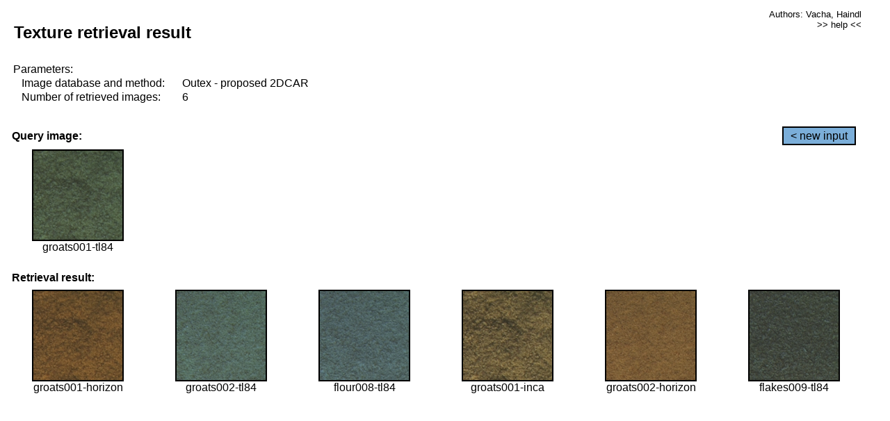

--- FILE ---
content_type: text/html;charset=UTF-8
request_url: http://cbir.utia.cas.cz/retrievalWebDemoOutex/RetrieveImages?database=0&database2=-1&input=482&number=6&paging=4
body_size: 8978
content:


<!DOCTYPE HTML PUBLIC "-//W3C//DTD HTML 4.01 Transitional//EN"
"http://www.w3.org/TR/html4/loose.dtd">

<html>
  <head>
        <LINK REL="stylesheet" TYPE="text/css" HREF="retr.css">
    <meta http-equiv="Content-Type" content="text/html; charset=UTF-8">
    <title>Demonstration of MRF Illumination Invariants - http://ro.utia.cz/</title>
    <script>
     function toggleHelp() {
       var obj = document.getElementById('help');
	if (obj.style.display == 'none') {
          obj.style.display = 'block';
	} else {
          obj.style.display = 'none';
	}
     }
    </script>

  </head>
  <body>
     <div onclick="toggleHelp()" id="help" style="position:absolute; display:none; width:70%; height:70%; margin:5% 10%; auto; background-color:lightgray; border:1px solid darkgray; padding:2em;">
	<h1>Help</h1>
        <a href="#" style="display:block; position:absolute; top: 10px; right:10px; border:1px solid gray; padding: 2px 2px 2px 2px; text-decoration: none; color: black">x</a>
        <br>
        <p>This demonstration shows retrieval of similar textures, regardless illumination conditions.
        </p>
        
        <p>
           The Outex texture database consists of images of various materials, each acquired under three
           different illuminations (horizon, inca, tl84). The horizon illumination is similar to horizon sun light,
           inca is white illumination and tl84 is fluorescent.
        </p>
        
        <p>
           Click on the image and system will find other similar images. The images
           are considered to be similar if the structure is similar,
           regardless colour or direction of illumination.
           The result images are ordered from left to right and than top to bottom.
           The first is image is the most similar and than dissimilarity increases.
        </p>
        <p>
           More details on algorithm of finding similar images can be found in the published
           <a href="./">articles</a>.
        </p>
        <br>
        <br>
        <br>
        <br>
        <br>
        <br>
        <br>
        <br>
        <br>
        version: October 22, 2009
 </div>
    
    <table border="0" cellpadding="3" width="98%">
      <tbody>
        <tr><td colspan="4">
            <h2>&nbsp;Texture retrieval result</h2>
          </td><td align="right" valign="top" colspan="2">
            <small><a href="./" class="authors">Authors: Vacha, Haindl</a></small><br>
            <small><a href="#" class="help" onclick="toggleHelp(); return false;">>> help <<</a></small>
        </td></tr>
        <!-- parameters -->
        <tr><td colspan="6">
            <table border="0" cellpadding="0" width="100%"><tbody>
                <tr><td>
                    &nbsp;Parameters:<br/>
                </td></tr>
                <tr><td nowrap>
                    &nbsp;&nbsp;&nbsp;&nbsp;Image database and method:&nbsp;
                  </td><td width="80%">
                    Outex - proposed 2DCAR
                  </td>
                  
                </tr>
                <tr><td nowrap>
                    &nbsp;&nbsp;&nbsp;&nbsp;Number of retrieved images:&nbsp;
                  </td><td>
                    6
                  </td>
                </tr>
            </tbody></table>
          </td>
        </tr>
        <tr><td colspan="6">
            <br/>
          </td>
        </tr>
        <!-- query image -->
        <tr><td colspan="5">
            <b>&nbsp;Query image:<br/></b>
            
          </td>
          <td align="right" class="tdbutton">
            <a href="ShowInput?database=0&database2=-1&number=6&paging=4" class="button">&lt; new input</a>
            &nbsp;
          </td>
        </tr>
        <tr><td align="center" valign="top">
            <img src="http://cbir.utia.cas.cz:80/retrievalDemo-data/e10-fcdir7/texs/all/groats001-tl84-100dpi-00.jpg" alt="groats001-tl84" title="Name:&nbsp;groats001-tl84,&#13;Number:&nbsp;482,&#13;Class:&nbsp;groats001" class="texture"
                   
                   
              />
            <br/>groats001-tl84
            <br/><br/>
          </td>
        </tr>
        <!--tr><td colspan="6">
            <br/>
          </td>
        </tr-->
        <!-- result images -->
        
        <tr><td colspan="6">
            <b>&nbsp;Retrieval result:</b>
          </td>
          
        </tr>
        
        <tr>
          
          <td align="center" width="16.666666666666668%"
                    
                        valign="top"
                   
              >
            
            <a href="RetrieveImages?database=0&database2=-1&input=480&number=6&paging=4">
              <img src="http://cbir.utia.cas.cz:80/retrievalDemo-data/e10-fcdir7/texs/all/groats001-horizon-100dpi-00.jpg" alt="groats001-horizon" title="Position:&nbsp;1,&#13;Name:&nbsp;groats001-horizon,&#13;Number:&nbsp;480,&#13;Distance:&nbsp;559.845825,&#13;Class:&nbsp;groats001" class="texture"
                   
                   
                   />
            </a>
            <div>groats001-horizon</div>
            &nbsp;
            
            
          </td>
          
          <td align="center" width="16.666666666666668%"
                    
                        valign="top"
                   
              >
            
            <a href="RetrieveImages?database=0&database2=-1&input=485&number=6&paging=4">
              <img src="http://cbir.utia.cas.cz:80/retrievalDemo-data/e10-fcdir7/texs/all/groats002-tl84-100dpi-00.jpg" alt="groats002-tl84" title="Position:&nbsp;2,&#13;Name:&nbsp;groats002-tl84,&#13;Number:&nbsp;485,&#13;Distance:&nbsp;595.862244,&#13;Class:&nbsp;groats002" class="texture"
                   
                   
                   />
            </a>
            <div>groats002-tl84</div>
            &nbsp;
            
            
          </td>
          
          <td align="center" width="16.666666666666668%"
                    
                        valign="top"
                   
              >
            
            <a href="RetrieveImages?database=0&database2=-1&input=356&number=6&paging=4">
              <img src="http://cbir.utia.cas.cz:80/retrievalDemo-data/e10-fcdir7/texs/all/flour008-tl84-100dpi-00.jpg" alt="flour008-tl84" title="Position:&nbsp;3,&#13;Name:&nbsp;flour008-tl84,&#13;Number:&nbsp;356,&#13;Distance:&nbsp;604.490479,&#13;Class:&nbsp;flour008" class="texture"
                   
                   
                   />
            </a>
            <div>flour008-tl84</div>
            &nbsp;
            
            
          </td>
          
          <td align="center" width="16.666666666666668%"
                    
                        valign="top"
                   
              >
            
            <a href="RetrieveImages?database=0&database2=-1&input=481&number=6&paging=4">
              <img src="http://cbir.utia.cas.cz:80/retrievalDemo-data/e10-fcdir7/texs/all/groats001-inca-100dpi-00.jpg" alt="groats001-inca" title="Position:&nbsp;4,&#13;Name:&nbsp;groats001-inca,&#13;Number:&nbsp;481,&#13;Distance:&nbsp;608.635132,&#13;Class:&nbsp;groats001" class="texture"
                   
                   
                   />
            </a>
            <div>groats001-inca</div>
            &nbsp;
            
            
          </td>
          
          <td align="center" width="16.666666666666668%"
                    
                        valign="top"
                   
              >
            
            <a href="RetrieveImages?database=0&database2=-1&input=483&number=6&paging=4">
              <img src="http://cbir.utia.cas.cz:80/retrievalDemo-data/e10-fcdir7/texs/all/groats002-horizon-100dpi-00.jpg" alt="groats002-horizon" title="Position:&nbsp;5,&#13;Name:&nbsp;groats002-horizon,&#13;Number:&nbsp;483,&#13;Distance:&nbsp;613.591125,&#13;Class:&nbsp;groats002" class="texture"
                   
                   
                   />
            </a>
            <div>groats002-horizon</div>
            &nbsp;
            
            
          </td>
          
          <td align="center" width="16.666666666666668%"
                    
                        valign="top"
                   
              >
            
            <a href="RetrieveImages?database=0&database2=-1&input=329&number=6&paging=4">
              <img src="http://cbir.utia.cas.cz:80/retrievalDemo-data/e10-fcdir7/texs/all/flakes009-tl84-100dpi-00.jpg" alt="flakes009-tl84" title="Position:&nbsp;6,&#13;Name:&nbsp;flakes009-tl84,&#13;Number:&nbsp;329,&#13;Distance:&nbsp;626.103088,&#13;Class:&nbsp;flakes009" class="texture"
                   
                   
                   />
            </a>
            <div>flakes009-tl84</div>
            &nbsp;
            
            
          </td>
          
          
          
        </tr>
        
      </tbody>
    </table>

  </body>
</html>
